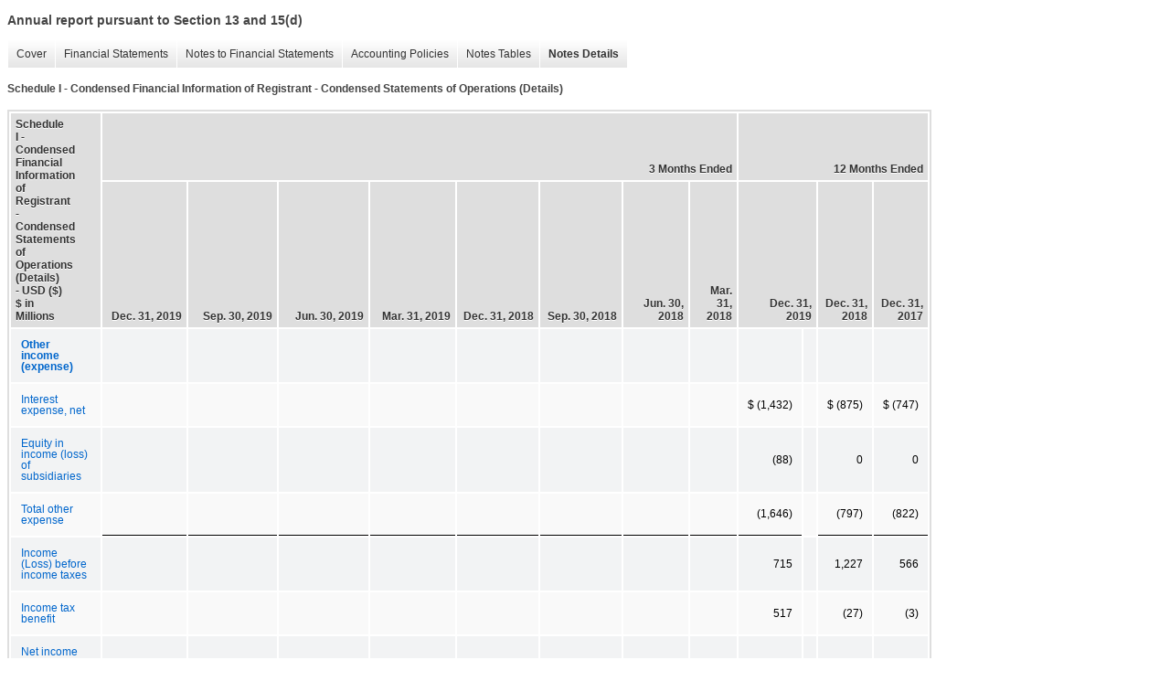

--- FILE ---
content_type: text/html;charset=UTF-8
request_url: https://lngir.cheniere.com/sec-filings/all-sec-filings/xbrl_doc_only/2613
body_size: 4869
content:
<!DOCTYPE html>
<html>
<head>
<title>Cheniere Energy, Inc. Annual report pursuant to Section 13 and 15(d)</title>
<link href="https://ir.stockpr.com/cheniereenergy/stylesheets/ir.stockpr.css" rel="stylesheet" type="text/css">
<link rel="stylesheet" type="text/css" href="https://ir.stockpr.com/stylesheets/xbrl.css">
<script nonce="09f6ea8ff764961885314df9c4ba3ab74eb5776ad400814e4b44934e64d9fe83" type="text/javascript" src="https://lngir.cheniere.com/_assets/_6e9412ec6159a79c50122aee54167bfb/cheniere/files/theme/js/_js/10-jquery.min.js"></script>
<script type="text/javascript" nonce="09f6ea8ff764961885314df9c4ba3ab74eb5776ad400814e4b44934e64d9fe83" src="https://lngir.cheniere.com/_assets/_6e9412ec6159a79c50122aee54167bfb/cheniere/files/theme/js/aside/ir/_js/all.js"></script>
</head>
<body>
<style>
body {
font-family: Arial, Helvetica, sans-serif;
font-size: 12px;
color: #454545;
}
</style>
<div class="xbrl-content">
    <h3>Annual report pursuant to Section 13 and 15(d)</h3>
    <div id="xbrl-menu-top">
        <div class="navigation">
            <ul class="xbrl-sf-menu">
                
                    <li>
                        <a class="menu-item " href="/sec-filings/all-sec-filings/xbrl_doc_only/2500">Cover</a>
                        <ul class="submenu">
                                                            <li><a href="/sec-filings/all-sec-filings/xbrl_doc_only/2500">Document and Entity Information</a></li>
                                                    </ul>
                    </li>
                                    <li>
                        <a class="menu-item " href="/sec-filings/all-sec-filings/xbrl_doc_only/2501">Financial Statements</a>
                        <ul class="submenu">
                                                            <li><a href="/sec-filings/all-sec-filings/xbrl_doc_only/2501">Consolidated Balance Sheets</a></li>
                                                            <li><a href="/sec-filings/all-sec-filings/xbrl_doc_only/2502">Consolidated Balance Sheets Parentheticals</a></li>
                                                            <li><a href="/sec-filings/all-sec-filings/xbrl_doc_only/2503">Consolidated Statements of Operations</a></li>
                                                            <li><a href="/sec-filings/all-sec-filings/xbrl_doc_only/2504">Consolidated Statements of Stockholders' Equity</a></li>
                                                            <li><a href="/sec-filings/all-sec-filings/xbrl_doc_only/2505">Consolidated Statements of Cash Flows</a></li>
                                                            <li><a href="/sec-filings/all-sec-filings/xbrl_doc_only/2506">Consolidated Statements of Cash Flows - Balances per Consolidated Balance Sheets</a></li>
                                                    </ul>
                    </li>
                                    <li>
                        <a class="menu-item " href="/sec-filings/all-sec-filings/xbrl_doc_only/2507">Notes to Financial Statements</a>
                        <ul class="submenu">
                                                            <li><a href="/sec-filings/all-sec-filings/xbrl_doc_only/2507">Organization and Nature of Operations</a></li>
                                                            <li><a href="/sec-filings/all-sec-filings/xbrl_doc_only/2508">Summary of Significant Accounting Policies</a></li>
                                                            <li><a href="/sec-filings/all-sec-filings/xbrl_doc_only/2509">Restricted Cash</a></li>
                                                            <li><a href="/sec-filings/all-sec-filings/xbrl_doc_only/2510">Accounts and Other Receivables</a></li>
                                                            <li><a href="/sec-filings/all-sec-filings/xbrl_doc_only/2511">Inventory</a></li>
                                                            <li><a href="/sec-filings/all-sec-filings/xbrl_doc_only/2512">Property, Plant and Equipment</a></li>
                                                            <li><a href="/sec-filings/all-sec-filings/xbrl_doc_only/2513">Derivative Instruments</a></li>
                                                            <li><a href="/sec-filings/all-sec-filings/xbrl_doc_only/2514">Other Non-Current Assets</a></li>
                                                            <li><a href="/sec-filings/all-sec-filings/xbrl_doc_only/2515">Non-Controlling Interest and Variable Interest Entity</a></li>
                                                            <li><a href="/sec-filings/all-sec-filings/xbrl_doc_only/2516">Accrued Liabilities</a></li>
                                                            <li><a href="/sec-filings/all-sec-filings/xbrl_doc_only/2517">Debt</a></li>
                                                            <li><a href="/sec-filings/all-sec-filings/xbrl_doc_only/2518">Leases</a></li>
                                                            <li><a href="/sec-filings/all-sec-filings/xbrl_doc_only/2519">Revenues from Contracts with Customers</a></li>
                                                            <li><a href="/sec-filings/all-sec-filings/xbrl_doc_only/2520">Income Taxes</a></li>
                                                            <li><a href="/sec-filings/all-sec-filings/xbrl_doc_only/2521">Share-Based Compensation</a></li>
                                                            <li><a href="/sec-filings/all-sec-filings/xbrl_doc_only/2522">Employee Benefit Plan</a></li>
                                                            <li><a href="/sec-filings/all-sec-filings/xbrl_doc_only/2523">Net Income (Loss) Per Share Attributable to Common Stockholders</a></li>
                                                            <li><a href="/sec-filings/all-sec-filings/xbrl_doc_only/2524">Share Repurchase Program</a></li>
                                                            <li><a href="/sec-filings/all-sec-filings/xbrl_doc_only/2525">Commitments and Contingencies</a></li>
                                                            <li><a href="/sec-filings/all-sec-filings/xbrl_doc_only/2526">Customer Concentration</a></li>
                                                            <li><a href="/sec-filings/all-sec-filings/xbrl_doc_only/2527">Supplemental Cash Flow Information</a></li>
                                                            <li><a href="/sec-filings/all-sec-filings/xbrl_doc_only/2528">Summarized Quarterly Financial Data (unaudited)</a></li>
                                                            <li><a href="/sec-filings/all-sec-filings/xbrl_doc_only/2529">Schedule I - Condensed Financial Information of Registrant</a></li>
                                                    </ul>
                    </li>
                                    <li>
                        <a class="menu-item " href="/sec-filings/all-sec-filings/xbrl_doc_only/2530">Accounting Policies</a>
                        <ul class="submenu">
                                                            <li><a href="/sec-filings/all-sec-filings/xbrl_doc_only/2530">Summary of Significant Accounting Policies (Policies)</a></li>
                                                    </ul>
                    </li>
                                    <li>
                        <a class="menu-item " href="/sec-filings/all-sec-filings/xbrl_doc_only/2531">Notes Tables</a>
                        <ul class="submenu">
                                                            <li><a href="/sec-filings/all-sec-filings/xbrl_doc_only/2531">Restricted Cash (Tables)</a></li>
                                                            <li><a href="/sec-filings/all-sec-filings/xbrl_doc_only/2532">Accounts and Other Receivables (Tables)</a></li>
                                                            <li><a href="/sec-filings/all-sec-filings/xbrl_doc_only/2533">Inventory (Tables)</a></li>
                                                            <li><a href="/sec-filings/all-sec-filings/xbrl_doc_only/2534">Property, Plant and Equipment (Tables)</a></li>
                                                            <li><a href="/sec-filings/all-sec-filings/xbrl_doc_only/2535">Derivative Instruments (Tables)</a></li>
                                                            <li><a href="/sec-filings/all-sec-filings/xbrl_doc_only/2536">Other Non-Current Assets (Tables)</a></li>
                                                            <li><a href="/sec-filings/all-sec-filings/xbrl_doc_only/2537">Non-Controlling Interest and Variable Interest Entity (Tables)</a></li>
                                                            <li><a href="/sec-filings/all-sec-filings/xbrl_doc_only/2538">Accrued Liabilities (Tables)</a></li>
                                                            <li><a href="/sec-filings/all-sec-filings/xbrl_doc_only/2539">Debt (Tables)</a></li>
                                                            <li><a href="/sec-filings/all-sec-filings/xbrl_doc_only/2540">Leases (Tables)</a></li>
                                                            <li><a href="/sec-filings/all-sec-filings/xbrl_doc_only/2541">Revenues from Contracts with Customers (Tables)</a></li>
                                                            <li><a href="/sec-filings/all-sec-filings/xbrl_doc_only/2542">Income Taxes (Tables)</a></li>
                                                            <li><a href="/sec-filings/all-sec-filings/xbrl_doc_only/2543">Share-Based Compensation (Tables)</a></li>
                                                            <li><a href="/sec-filings/all-sec-filings/xbrl_doc_only/2544">Net Income (Loss) Per Share Attributable to Common Stockholders (Tables)</a></li>
                                                            <li><a href="/sec-filings/all-sec-filings/xbrl_doc_only/2545">Commitments and Contingencies (Tables)</a></li>
                                                            <li><a href="/sec-filings/all-sec-filings/xbrl_doc_only/2546">Customer Concentration (Tables)</a></li>
                                                            <li><a href="/sec-filings/all-sec-filings/xbrl_doc_only/2547">Supplemental Cash Flow Information (Tables)</a></li>
                                                            <li><a href="/sec-filings/all-sec-filings/xbrl_doc_only/2548">Summarized Quarterly Financial Data (unaudited) (Tables)</a></li>
                                                            <li><a href="/sec-filings/all-sec-filings/xbrl_doc_only/2549">Schedule I - Condensed Financial Information of Registrant (Tables)</a></li>
                                                    </ul>
                    </li>
                                    <li>
                        <a class="menu-item current" href="/sec-filings/all-sec-filings/xbrl_doc_only/2550">Notes Details</a>
                        <ul class="submenu">
                                                            <li><a href="/sec-filings/all-sec-filings/xbrl_doc_only/2550">Organization and Nature of Operations (Details)</a></li>
                                                            <li><a href="/sec-filings/all-sec-filings/xbrl_doc_only/2551">Summary of Significant Accounting Policies (Details)</a></li>
                                                            <li><a href="/sec-filings/all-sec-filings/xbrl_doc_only/2552">Restricted Cash (Details)</a></li>
                                                            <li><a href="/sec-filings/all-sec-filings/xbrl_doc_only/2553">Accounts and Other Receivables (Details)</a></li>
                                                            <li><a href="/sec-filings/all-sec-filings/xbrl_doc_only/2554">Inventory (Details)</a></li>
                                                            <li><a href="/sec-filings/all-sec-filings/xbrl_doc_only/2555">Property, Plant and Equipment - Schedule of Property, Plant and Equipment (Details)</a></li>
                                                            <li><a href="/sec-filings/all-sec-filings/xbrl_doc_only/2556">Property, Plant and Equipment - Narrative (Details)</a></li>
                                                            <li><a href="/sec-filings/all-sec-filings/xbrl_doc_only/2557">Property, Plant and Equipment - Estimated Useful Lives (Details)</a></li>
                                                            <li><a href="/sec-filings/all-sec-filings/xbrl_doc_only/2558">Derivative Instruments - Narrative (Details)</a></li>
                                                            <li><a href="/sec-filings/all-sec-filings/xbrl_doc_only/2559">Derivative Instruments - Fair Value of Derivative Assets and Liabilities (Details)</a></li>
                                                            <li><a href="/sec-filings/all-sec-filings/xbrl_doc_only/2560">Derivative Instruments - Fair Value Inputs - Quantitative Information (Details)</a></li>
                                                            <li><a href="/sec-filings/all-sec-filings/xbrl_doc_only/2561">Derivative Instruments - Schedule of Level 3 Derivatives Activity (Details)</a></li>
                                                            <li><a href="/sec-filings/all-sec-filings/xbrl_doc_only/2562">Derivative Instruments - Schedule of Notional Amounts of Outstanding Derivative Positions (Details)</a></li>
                                                            <li><a href="/sec-filings/all-sec-filings/xbrl_doc_only/2563">Derivative Instruments - Fair Value of Derivative Instruments by Balance Sheet Location (Details)</a></li>
                                                            <li><a href="/sec-filings/all-sec-filings/xbrl_doc_only/2564">Derivative Instruments - Derivative Instruments, Gain (Loss) (Details)</a></li>
                                                            <li><a href="/sec-filings/all-sec-filings/xbrl_doc_only/2565">Derivative Instruments - Derivative Net Presentation on Consolidated Balance Sheets (Details)</a></li>
                                                            <li><a href="/sec-filings/all-sec-filings/xbrl_doc_only/2566">Other Non-Current Assets - Schedule of Non-Current Assets (Details)</a></li>
                                                            <li><a href="/sec-filings/all-sec-filings/xbrl_doc_only/2567">Other Non-Current Assets - Equity Method Investments (Details)</a></li>
                                                            <li><a href="/sec-filings/all-sec-filings/xbrl_doc_only/2568">Non-Controlling Interest and Variable Interest Entity (Details)</a></li>
                                                            <li><a href="/sec-filings/all-sec-filings/xbrl_doc_only/2569">Accrued Liabilities (Details)</a></li>
                                                            <li><a href="/sec-filings/all-sec-filings/xbrl_doc_only/2570">Debt - Schedule of Debt Instruments (Details)</a></li>
                                                            <li><a href="/sec-filings/all-sec-filings/xbrl_doc_only/2571">Debt - Schedule of Maturities (Details)</a></li>
                                                            <li><a href="/sec-filings/all-sec-filings/xbrl_doc_only/2572">Debt - Senior Notes (Details)</a></li>
                                                            <li><a href="/sec-filings/all-sec-filings/xbrl_doc_only/2573">Debt - Credit Facilities Table (Details)</a></li>
                                                            <li><a href="/sec-filings/all-sec-filings/xbrl_doc_only/2574">Debt - SPL Working Capital Facility (Details)</a></li>
                                                            <li><a href="/sec-filings/all-sec-filings/xbrl_doc_only/2575">Debt - CQP Credit Facilities (Details)</a></li>
                                                            <li><a href="/sec-filings/all-sec-filings/xbrl_doc_only/2576">Debt - CCH Credit Facility (Details)</a></li>
                                                            <li><a href="/sec-filings/all-sec-filings/xbrl_doc_only/2577">Debt - CCH Working Capital Facility (Details)</a></li>
                                                            <li><a href="/sec-filings/all-sec-filings/xbrl_doc_only/2578">Debt - Cheniere Revolving Credit Facility (Details)</a></li>
                                                            <li><a href="/sec-filings/all-sec-filings/xbrl_doc_only/2579">Debt - Convertible Notes Table (Details)</a></li>
                                                            <li><a href="/sec-filings/all-sec-filings/xbrl_doc_only/2580">Debt - Convertible Notes (Details)</a></li>
                                                            <li><a href="/sec-filings/all-sec-filings/xbrl_doc_only/2581">Debt - Interest Expense (Details)</a></li>
                                                            <li><a href="/sec-filings/all-sec-filings/xbrl_doc_only/2582">Debt - Schedule of Carrying Values and Estimated Fair Values of Debt Instruments (Details)</a></li>
                                                            <li><a href="/sec-filings/all-sec-filings/xbrl_doc_only/2583">Leases - Balance Sheet Location Table (Details)</a></li>
                                                            <li><a href="/sec-filings/all-sec-filings/xbrl_doc_only/2584">Leases - Income Statement Location Table (Details)</a></li>
                                                            <li><a href="/sec-filings/all-sec-filings/xbrl_doc_only/2585">Leases - Future Minimum Payments Table (Details)</a></li>
                                                            <li><a href="/sec-filings/all-sec-filings/xbrl_doc_only/2586">Leases - Other Quantitative Information (Details)</a></li>
                                                            <li><a href="/sec-filings/all-sec-filings/xbrl_doc_only/2587">Leases - Subleases (Details)</a></li>
                                                            <li><a href="/sec-filings/all-sec-filings/xbrl_doc_only/2588">Revenues from Contracts with Customers - Narrative (Details)</a></li>
                                                            <li><a href="/sec-filings/all-sec-filings/xbrl_doc_only/2589">Revenues from Contracts with Customers - Schedule of Disaggregation of Revenue (Details)</a></li>
                                                            <li><a href="/sec-filings/all-sec-filings/xbrl_doc_only/2590">Revenues from Contracts with Customers - Contract Assets and Liabilities (Details)</a></li>
                                                            <li><a href="/sec-filings/all-sec-filings/xbrl_doc_only/2591">Revenues from Contracts with Customers - Schedule of Transaction Price Allocated to Future Performance Obligations (Details)</a></li>
                                                            <li><a href="/sec-filings/all-sec-filings/xbrl_doc_only/2592">Income Taxes narrative (Details)</a></li>
                                                            <li><a href="/sec-filings/all-sec-filings/xbrl_doc_only/2593">Income Taxes - Components of Income (Details)</a></li>
                                                            <li><a href="/sec-filings/all-sec-filings/xbrl_doc_only/2594">Income Taxes - Provision for Income Taxes (Details)</a></li>
                                                            <li><a href="/sec-filings/all-sec-filings/xbrl_doc_only/2595">Income Taxes - Reconciliation of Effective Income Tax Rate (Details)</a></li>
                                                            <li><a href="/sec-filings/all-sec-filings/xbrl_doc_only/2596">Income Taxes - Components of Deferred Tax Assets and Liabilities (Details)</a></li>
                                                            <li><a href="/sec-filings/all-sec-filings/xbrl_doc_only/2597">Income Taxes - Changes in Gross Amounts of Unrecognized Tax Benefits (Details)</a></li>
                                                            <li><a href="/sec-filings/all-sec-filings/xbrl_doc_only/2598">Share-Based Compensation - Narrative (Details)</a></li>
                                                            <li><a href="/sec-filings/all-sec-filings/xbrl_doc_only/2599">Share-Based Compensation - Schedule of Share-Based Compensation (Details)</a></li>
                                                            <li><a href="/sec-filings/all-sec-filings/xbrl_doc_only/2600">Share-Based Compensation - Schedule of Unrecognized Compensation Cost (Details)</a></li>
                                                            <li><a href="/sec-filings/all-sec-filings/xbrl_doc_only/2601">Share-Based Compensation - Schedule of Non-vested Awards (Details)</a></li>
                                                            <li><a href="/sec-filings/all-sec-filings/xbrl_doc_only/2602">Share-Based Compensation - Schedule of Restricted Share Unit and Performance Stock Units Awards (Details)</a></li>
                                                            <li><a href="/sec-filings/all-sec-filings/xbrl_doc_only/2603">Employee Benefit Plan (Details)</a></li>
                                                            <li><a href="/sec-filings/all-sec-filings/xbrl_doc_only/2604">Net Income (Loss) Per Share Attributable to Common Stockholders (Details)</a></li>
                                                            <li><a href="/sec-filings/all-sec-filings/xbrl_doc_only/2605">Share Repurchase Program (Details)</a></li>
                                                            <li><a href="/sec-filings/all-sec-filings/xbrl_doc_only/2606">Commitments and Contingencies - Narrative (Details)</a></li>
                                                            <li><a href="/sec-filings/all-sec-filings/xbrl_doc_only/2607">Commitments and Contingencies - Purchase Obligations Table (Details)</a></li>
                                                            <li><a href="/sec-filings/all-sec-filings/xbrl_doc_only/2608">Customer Concentration (Details)</a></li>
                                                            <li><a href="/sec-filings/all-sec-filings/xbrl_doc_only/2609">Customer Concentration - Schedule of Revenue from External Customers by Country (Details)</a></li>
                                                            <li><a href="/sec-filings/all-sec-filings/xbrl_doc_only/2610">Supplemental Cash Flow Information (Details)</a></li>
                                                            <li><a href="/sec-filings/all-sec-filings/xbrl_doc_only/2611">Summarized Quarterly Financial Data (unaudited) (Details)</a></li>
                                                            <li><a href="/sec-filings/all-sec-filings/xbrl_doc_only/2612">Schedule I - Condensed Financial Information of Registrant - Condensed Balance Sheets (Details)</a></li>
                                                            <li><a href="/sec-filings/all-sec-filings/xbrl_doc_only/2613">Schedule I - Condensed Financial Information of Registrant - Condensed Statements of Operations (Details)</a></li>
                                                            <li><a href="/sec-filings/all-sec-filings/xbrl_doc_only/2614">Schedule I - Condensed Financial Information of Registrant - Condensed Statements of Stockholders' Deficit (Details)</a></li>
                                                            <li><a href="/sec-filings/all-sec-filings/xbrl_doc_only/2615">Schedule I - Condensed Financial Information of Registrant - Condensed Statements of Cash Flows (Details)</a></li>
                                                            <li><a href="/sec-filings/all-sec-filings/xbrl_doc_only/2616">Schedule I - Condensed Financial Information of Registrant - Footnotes (Details)</a></li>
                                                    </ul>
                    </li>
                            </ul>
        </div>
    </div>
    <div class="spr-xbrl-document">
        <h4>Schedule I - Condensed Financial Information of Registrant - Condensed Statements of Operations (Details)</h4>
        


<title></title>




<span style="display: none;">v3.19.3.a.u2</span><table class="report" border="0" cellspacing="2" id="idp6881995760">
<tr>
<th class="tl" colspan="1" rowspan="2"><div style="width: 200px;"><strong>Schedule I - Condensed Financial Information of Registrant - Condensed Statements of Operations (Details) - USD ($)<br> $ in Millions</strong></div></th>
<th class="th" colspan="8">3 Months Ended</th>
<th class="th" colspan="4">12 Months Ended</th>
</tr>
<tr>
<th class="th"><div>Dec. 31, 2019</div></th>
<th class="th"><div>Sep. 30, 2019</div></th>
<th class="th"><div>Jun. 30, 2019</div></th>
<th class="th"><div>Mar. 31, 2019</div></th>
<th class="th"><div>Dec. 31, 2018</div></th>
<th class="th"><div>Sep. 30, 2018</div></th>
<th class="th"><div>Jun. 30, 2018</div></th>
<th class="th"><div>Mar. 31, 2018</div></th>
<th class="th" colspan="2"><div>Dec. 31, 2019</div></th>
<th class="th"><div>Dec. 31, 2018</div></th>
<th class="th"><div>Dec. 31, 2017</div></th>
</tr>
<tr class="re">
<td class="pl " style="border-bottom: 0px;" valign="top"><a class="a" href="javascript:void(0);" onclick="top.Show.showAR( this, 'defref_us-gaap_NonoperatingIncomeExpenseAbstract', window );"><strong>Other income (expense)</strong></a></td>
<td class="text"> <span></span>
</td>
<td class="text"> <span></span>
</td>
<td class="text"> <span></span>
</td>
<td class="text"> <span></span>
</td>
<td class="text"> <span></span>
</td>
<td class="text"> <span></span>
</td>
<td class="text"> <span></span>
</td>
<td class="text"> <span></span>
</td>
<td class="text"> <span></span>
</td>
<td class="fn" style="border-bottom: 0px;"></td>
<td class="text"> <span></span>
</td>
<td class="text"> <span></span>
</td>
</tr>
<tr class="ro">
<td class="pl " style="border-bottom: 0px;" valign="top"><a class="a" href="javascript:void(0);" onclick="top.Show.showAR( this, 'defref_us-gaap_InterestExpense', window );">Interest expense, net</a></td>
<td class="text"> <span></span>
</td>
<td class="text"> <span></span>
</td>
<td class="text"> <span></span>
</td>
<td class="text"> <span></span>
</td>
<td class="text"> <span></span>
</td>
<td class="text"> <span></span>
</td>
<td class="text"> <span></span>
</td>
<td class="text"> <span></span>
</td>
<td class="num">$ (1,432)<span></span>
</td>
<td class="fn" style="border-bottom: 0px;"></td>
<td class="num">$ (875)<span></span>
</td>
<td class="num">$ (747)<span></span>
</td>
</tr>
<tr class="re">
<td class="pl " style="border-bottom: 0px;" valign="top"><a class="a" href="javascript:void(0);" onclick="top.Show.showAR( this, 'defref_us-gaap_IncomeLossFromEquityMethodInvestments', window );">Equity in income (loss) of subsidiaries</a></td>
<td class="text"> <span></span>
</td>
<td class="text"> <span></span>
</td>
<td class="text"> <span></span>
</td>
<td class="text"> <span></span>
</td>
<td class="text"> <span></span>
</td>
<td class="text"> <span></span>
</td>
<td class="text"> <span></span>
</td>
<td class="text"> <span></span>
</td>
<td class="num">(88)<span></span>
</td>
<td class="fn" style="border-bottom: 0px;"></td>
<td class="nump">0<span></span>
</td>
<td class="nump">0<span></span>
</td>
</tr>
<tr class="rou">
<td class="pl " style="border-bottom: 0px;" valign="top"><a class="a" href="javascript:void(0);" onclick="top.Show.showAR( this, 'defref_us-gaap_NonoperatingIncomeExpense', window );">Total other expense</a></td>
<td class="text"> <span></span>
</td>
<td class="text"> <span></span>
</td>
<td class="text"> <span></span>
</td>
<td class="text"> <span></span>
</td>
<td class="text"> <span></span>
</td>
<td class="text"> <span></span>
</td>
<td class="text"> <span></span>
</td>
<td class="text"> <span></span>
</td>
<td class="num">(1,646)<span></span>
</td>
<td class="fn" style="border-bottom: 0px;"></td>
<td class="num">(797)<span></span>
</td>
<td class="num">(822)<span></span>
</td>
</tr>
<tr class="re">
<td class="pl " style="border-bottom: 0px;" valign="top"><a class="a" href="javascript:void(0);" onclick="top.Show.showAR( this, 'defref_us-gaap_IncomeLossFromContinuingOperationsBeforeIncomeTaxesExtraordinaryItemsNoncontrollingInterest', window );">Income (Loss) before income taxes</a></td>
<td class="text"> <span></span>
</td>
<td class="text"> <span></span>
</td>
<td class="text"> <span></span>
</td>
<td class="text"> <span></span>
</td>
<td class="text"> <span></span>
</td>
<td class="text"> <span></span>
</td>
<td class="text"> <span></span>
</td>
<td class="text"> <span></span>
</td>
<td class="nump">715<span></span>
</td>
<td class="fn" style="border-bottom: 0px;"></td>
<td class="nump">1,227<span></span>
</td>
<td class="nump">566<span></span>
</td>
</tr>
<tr class="ro">
<td class="pl " style="border-bottom: 0px;" valign="top"><a class="a" href="javascript:void(0);" onclick="top.Show.showAR( this, 'defref_us-gaap_IncomeTaxExpenseBenefit', window );">Income tax benefit</a></td>
<td class="text"> <span></span>
</td>
<td class="text"> <span></span>
</td>
<td class="text"> <span></span>
</td>
<td class="text"> <span></span>
</td>
<td class="text"> <span></span>
</td>
<td class="text"> <span></span>
</td>
<td class="text"> <span></span>
</td>
<td class="text"> <span></span>
</td>
<td class="nump">517<span></span>
</td>
<td class="fn" style="border-bottom: 0px;"></td>
<td class="num">(27)<span></span>
</td>
<td class="num">(3)<span></span>
</td>
</tr>
<tr class="reu">
<td class="pl " style="border-bottom: 0px;" valign="top"><a class="a" href="javascript:void(0);" onclick="top.Show.showAR( this, 'defref_us-gaap_NetIncomeLoss', window );">Net income (loss) attributable to common stockholders</a></td>
<td class="nump">$ 939<span></span>
</td>
<td class="num">$ (318)<span></span>
</td>
<td class="num">$ (114)<span></span>
</td>
<td class="nump">$ 141<span></span>
</td>
<td class="nump">$ 67<span></span>
</td>
<td class="nump">$ 65<span></span>
</td>
<td class="num">$ (18)<span></span>
</td>
<td class="nump">$ 357<span></span>
</td>
<td class="nump">648<span></span>
</td>
<td class="fn" style="border-bottom: 0px;"></td>
<td class="nump">471<span></span>
</td>
<td class="num">(393)<span></span>
</td>
</tr>
<tr class="rh">
<td class="pl " style="border-bottom: 0px;" valign="top"><a class="a" href="javascript:void(0);" onclick="top.Show.showAR( this, 'defref_srt_ConsolidatedEntitiesAxis=srt_ParentCompanyMember', window );">Parent Company [Member]</a></td>
<td class="text"> <span></span>
</td>
<td class="text"> <span></span>
</td>
<td class="text"> <span></span>
</td>
<td class="text"> <span></span>
</td>
<td class="text"> <span></span>
</td>
<td class="text"> <span></span>
</td>
<td class="text"> <span></span>
</td>
<td class="text"> <span></span>
</td>
<td class="text"> <span></span>
</td>
<td class="fn" style="border-bottom: 0px;"></td>
<td class="text"> <span></span>
</td>
<td class="text"> <span></span>
</td>
</tr>
<tr class="re">
<td class="pl " style="border-bottom: 0px;" valign="top"><a class="a" href="javascript:void(0);" onclick="top.Show.showAR( this, 'defref_srt_CondensedIncomeStatementsCaptionsLineItems', window );"><strong>Condensed Income Statements, Captions [Line Items]</strong></a></td>
<td class="text"> <span></span>
</td>
<td class="text"> <span></span>
</td>
<td class="text"> <span></span>
</td>
<td class="text"> <span></span>
</td>
<td class="text"> <span></span>
</td>
<td class="text"> <span></span>
</td>
<td class="text"> <span></span>
</td>
<td class="text"> <span></span>
</td>
<td class="text"> <span></span>
</td>
<td class="fn" style="border-bottom: 0px;"></td>
<td class="text"> <span></span>
</td>
<td class="text"> <span></span>
</td>
</tr>
<tr class="ro">
<td class="pl " style="border-bottom: 0px;" valign="top"><a class="a" href="javascript:void(0);" onclick="top.Show.showAR( this, 'defref_us-gaap_GeneralAndAdministrativeExpense', window );">General and administrative expense</a></td>
<td class="text"> <span></span>
</td>
<td class="text"> <span></span>
</td>
<td class="text"> <span></span>
</td>
<td class="text"> <span></span>
</td>
<td class="text"> <span></span>
</td>
<td class="text"> <span></span>
</td>
<td class="text"> <span></span>
</td>
<td class="text"> <span></span>
</td>
<td class="nump">17<span></span>
</td>
<td class="fn" style="border-bottom: 0px;"></td>
<td class="nump">8<span></span>
</td>
<td class="nump">7<span></span>
</td>
</tr>
<tr class="re">
<td class="pl " style="border-bottom: 0px;" valign="top"><a class="a" href="javascript:void(0);" onclick="top.Show.showAR( this, 'defref_us-gaap_NonoperatingIncomeExpenseAbstract', window );"><strong>Other income (expense)</strong></a></td>
<td class="text"> <span></span>
</td>
<td class="text"> <span></span>
</td>
<td class="text"> <span></span>
</td>
<td class="text"> <span></span>
</td>
<td class="text"> <span></span>
</td>
<td class="text"> <span></span>
</td>
<td class="text"> <span></span>
</td>
<td class="text"> <span></span>
</td>
<td class="text"> <span></span>
</td>
<td class="fn" style="border-bottom: 0px;"></td>
<td class="text"> <span></span>
</td>
<td class="text"> <span></span>
</td>
</tr>
<tr class="ro">
<td class="pl " style="border-bottom: 0px;" valign="top"><a class="a" href="javascript:void(0);" onclick="top.Show.showAR( this, 'defref_us-gaap_InterestExpense', window );">Interest expense, net</a></td>
<td class="text"> <span></span>
</td>
<td class="text"> <span></span>
</td>
<td class="text"> <span></span>
</td>
<td class="text"> <span></span>
</td>
<td class="text"> <span></span>
</td>
<td class="text"> <span></span>
</td>
<td class="text"> <span></span>
</td>
<td class="text"> <span></span>
</td>
<td class="num">(141)<span></span>
</td>
<td class="fn" style="border-bottom: 0px;"></td>
<td class="num">(128)<span></span>
</td>
<td class="num">(118)<span></span>
</td>
</tr>
<tr class="re">
<td class="pl " style="border-bottom: 0px;" valign="top"><a class="a" href="javascript:void(0);" onclick="top.Show.showAR( this, 'defref_us-gaap_InterestIncomeOther', window );">Interest income</a></td>
<td class="text"> <span></span>
</td>
<td class="text"> <span></span>
</td>
<td class="text"> <span></span>
</td>
<td class="text"> <span></span>
</td>
<td class="text"> <span></span>
</td>
<td class="text"> <span></span>
</td>
<td class="text"> <span></span>
</td>
<td class="text"> <span></span>
</td>
<td class="nump">1<span></span>
</td>
<td class="fn" style="border-bottom: 0px;"></td>
<td class="nump">0<span></span>
</td>
<td class="nump">0<span></span>
</td>
</tr>
<tr class="ro">
<td class="pl " style="border-bottom: 0px;" valign="top"><a class="a" href="javascript:void(0);" onclick="top.Show.showAR( this, 'defref_us-gaap_IncomeLossFromEquityMethodInvestments', window );">Equity in income (loss) of subsidiaries</a></td>
<td class="text"> <span></span>
</td>
<td class="text"> <span></span>
</td>
<td class="text"> <span></span>
</td>
<td class="text"> <span></span>
</td>
<td class="text"> <span></span>
</td>
<td class="text"> <span></span>
</td>
<td class="text"> <span></span>
</td>
<td class="text"> <span></span>
</td>
<td class="nump">490<span></span>
</td>
<td class="fn" style="border-bottom: 0px;"><sup>[1]</sup></td>
<td class="nump">607<span></span>
</td>
<td class="num">(268)<span></span>
</td>
</tr>
<tr class="reu">
<td class="pl " style="border-bottom: 0px;" valign="top"><a class="a" href="javascript:void(0);" onclick="top.Show.showAR( this, 'defref_us-gaap_NonoperatingIncomeExpense', window );">Total other expense</a></td>
<td class="text"> <span></span>
</td>
<td class="text"> <span></span>
</td>
<td class="text"> <span></span>
</td>
<td class="text"> <span></span>
</td>
<td class="text"> <span></span>
</td>
<td class="text"> <span></span>
</td>
<td class="text"> <span></span>
</td>
<td class="text"> <span></span>
</td>
<td class="nump">350<span></span>
</td>
<td class="fn" style="border-bottom: 0px;"></td>
<td class="nump">479<span></span>
</td>
<td class="num">(386)<span></span>
</td>
</tr>
<tr class="ro">
<td class="pl " style="border-bottom: 0px;" valign="top"><a class="a" href="javascript:void(0);" onclick="top.Show.showAR( this, 'defref_us-gaap_IncomeLossFromContinuingOperationsBeforeIncomeTaxesExtraordinaryItemsNoncontrollingInterest', window );">Income (Loss) before income taxes</a></td>
<td class="text"> <span></span>
</td>
<td class="text"> <span></span>
</td>
<td class="text"> <span></span>
</td>
<td class="text"> <span></span>
</td>
<td class="text"> <span></span>
</td>
<td class="text"> <span></span>
</td>
<td class="text"> <span></span>
</td>
<td class="text"> <span></span>
</td>
<td class="nump">333<span></span>
</td>
<td class="fn" style="border-bottom: 0px;"></td>
<td class="nump">471<span></span>
</td>
<td class="num">(393)<span></span>
</td>
</tr>
<tr class="re">
<td class="pl " style="border-bottom: 0px;" valign="top"><a class="a" href="javascript:void(0);" onclick="top.Show.showAR( this, 'defref_us-gaap_IncomeTaxExpenseBenefit', window );">Income tax benefit</a></td>
<td class="text"> <span></span>
</td>
<td class="text"> <span></span>
</td>
<td class="text"> <span></span>
</td>
<td class="text"> <span></span>
</td>
<td class="text"> <span></span>
</td>
<td class="text"> <span></span>
</td>
<td class="text"> <span></span>
</td>
<td class="text"> <span></span>
</td>
<td class="nump">315<span></span>
</td>
<td class="fn" style="border-bottom: 0px;"></td>
<td class="nump">0<span></span>
</td>
<td class="nump">0<span></span>
</td>
</tr>
<tr class="rou">
<td class="pl " style="border-bottom: 0px;" valign="top"><a class="a" href="javascript:void(0);" onclick="top.Show.showAR( this, 'defref_us-gaap_NetIncomeLoss', window );">Net income (loss) attributable to common stockholders</a></td>
<td class="text"> <span></span>
</td>
<td class="text"> <span></span>
</td>
<td class="text"> <span></span>
</td>
<td class="text"> <span></span>
</td>
<td class="text"> <span></span>
</td>
<td class="text"> <span></span>
</td>
<td class="text"> <span></span>
</td>
<td class="text"> <span></span>
</td>
<td class="nump">$ 648<span></span>
</td>
<td class="fn" style="border-bottom: 0px;"></td>
<td class="nump">$ 471<span></span>
</td>
<td class="num">$ (393)<span></span>
</td>
</tr>
<tr><td colspan="13"></td></tr>
<tr><td colspan="13"><table class="outerFootnotes" width="100%"><tr class="outerFootnote">
<td style="vertical-align: top; width: 12pt;" valign="top">[1]</td>
<td style="vertical-align: top;" valign="top">
<div style="line-height:120%;font-size:10pt;padding-left:0px;"><span style="font-family:inherit;font-size:10pt;">(1)</span></div>
<div style="line-height:120%;text-align:justify;font-size:10pt;"><span style="font-family:inherit;font-size:10pt;">Amounts represent equity income (losses) of affiliates.</span></div>
</td>
</tr></table></td></tr>
</table>
<div style="display: none;">
<table border="0" cellpadding="0" cellspacing="0" class="authRefData" style="display: none;" id="defref_srt_CondensedIncomeStatementsCaptionsLineItems">
<tr><td class="hide"><a style="color: white;" href="javascript:void(0);" onclick="top.Show.hideAR();">X</a></td></tr>
<tr><td><div class="body" style="padding: 2px;">
<a href="javascript:void(0);" onclick="top.Show.toggleNext( this );">- Definition</a><div><p>Line items represent financial concepts included in a table. These concepts are used to disclose reportable information associated with domain members defined in one or many axes to the table.</p></div>
<a href="javascript:void(0);" onclick="top.Show.toggleNext( this );">+ References</a><div style="display: none;"><p>No definition available.</p></div>
<a href="javascript:void(0);" onclick="top.Show.toggleNext( this );">+ Details</a><div style="display: none;"><table border="0" cellpadding="0" cellspacing="0">
<tr>
<td><strong> Name:</strong></td>
<td style="white-space:nowrap;">srt_CondensedIncomeStatementsCaptionsLineItems</td>
</tr>
<tr>
<td style="padding-right: 4px;white-space:nowrap;"><strong> Namespace Prefix:</strong></td>
<td>srt_</td>
</tr>
<tr>
<td><strong> Data Type:</strong></td>
<td>xbrli:stringItemType</td>
</tr>
<tr>
<td><strong> Balance Type:</strong></td>
<td>na</td>
</tr>
<tr>
<td><strong> Period Type:</strong></td>
<td>duration</td>
</tr>
</table></div>
</div></td></tr>
</table>
<table border="0" cellpadding="0" cellspacing="0" class="authRefData" style="display: none;" id="defref_us-gaap_GeneralAndAdministrativeExpense">
<tr><td class="hide"><a style="color: white;" href="javascript:void(0);" onclick="top.Show.hideAR();">X</a></td></tr>
<tr><td><div class="body" style="padding: 2px;">
<a href="javascript:void(0);" onclick="top.Show.toggleNext( this );">- Definition</a><div><p>The aggregate total of expenses of managing and administering the affairs of an entity, including affiliates of the reporting entity, which are not directly or indirectly associated with the manufacture, sale or creation of a product or product line.</p></div>
<a href="javascript:void(0);" onclick="top.Show.toggleNext( this );">+ References</a><div style="display: none;"><p>Reference 1: http://fasb.org/us-gaap/role/ref/legacyRef<br> -Publisher FASB<br> -Name Accounting Standards Codification<br> -Topic 220<br> -SubTopic 10<br> -Section S99<br> -Paragraph 2<br> -Subparagraph (SX 210.5-03.4)<br> -URI http://asc.fasb.org/extlink&amp;oid=116634182&amp;loc=SL114868664-224227<br></p></div>
<a href="javascript:void(0);" onclick="top.Show.toggleNext( this );">+ Details</a><div style="display: none;"><table border="0" cellpadding="0" cellspacing="0">
<tr>
<td><strong> Name:</strong></td>
<td style="white-space:nowrap;">us-gaap_GeneralAndAdministrativeExpense</td>
</tr>
<tr>
<td style="padding-right: 4px;white-space:nowrap;"><strong> Namespace Prefix:</strong></td>
<td>us-gaap_</td>
</tr>
<tr>
<td><strong> Data Type:</strong></td>
<td>xbrli:monetaryItemType</td>
</tr>
<tr>
<td><strong> Balance Type:</strong></td>
<td>debit</td>
</tr>
<tr>
<td><strong> Period Type:</strong></td>
<td>duration</td>
</tr>
</table></div>
</div></td></tr>
</table>
<table border="0" cellpadding="0" cellspacing="0" class="authRefData" style="display: none;" id="defref_us-gaap_IncomeLossFromContinuingOperationsBeforeIncomeTaxesExtraordinaryItemsNoncontrollingInterest">
<tr><td class="hide"><a style="color: white;" href="javascript:void(0);" onclick="top.Show.hideAR();">X</a></td></tr>
<tr><td><div class="body" style="padding: 2px;">
<a href="javascript:void(0);" onclick="top.Show.toggleNext( this );">- Definition</a><div><p>Amount of income (loss) from continuing operations, including income (loss) from equity method investments, before deduction of income tax expense (benefit), and income (loss) attributable to noncontrolling interest.</p></div>
<a href="javascript:void(0);" onclick="top.Show.toggleNext( this );">+ References</a><div style="display: none;"><p>Reference 1: http://fasb.org/us-gaap/role/ref/legacyRef<br> -Publisher FASB<br> -Name Accounting Standards Codification<br> -Topic 940<br> -SubTopic 20<br> -Section 25<br> -Paragraph 1<br> -URI http://asc.fasb.org/extlink&amp;oid=68072869&amp;loc=d3e41242-110953<br><br>Reference 2: http://fasb.org/us-gaap/role/ref/legacyRef<br> -Publisher FASB<br> -Name Accounting Standards Codification<br> -Topic 220<br> -SubTopic 10<br> -Section S99<br> -Paragraph 2<br> -Subparagraph (SX 210.5-03(10))<br> -URI http://asc.fasb.org/extlink&amp;oid=116634182&amp;loc=SL114868664-224227<br><br>Reference 3: http://fasb.org/us-gaap/role/ref/legacyRef<br> -Publisher FASB<br> -Name Accounting Standards Codification<br> -Topic 944<br> -SubTopic 220<br> -Section S99<br> -Paragraph 1<br> -Subparagraph (SX 210.7-04(8))<br> -URI http://asc.fasb.org/extlink&amp;oid=116637232&amp;loc=SL114874131-224263<br><br>Reference 4: http://www.xbrl.org/2003/role/disclosureRef<br> -Publisher FASB<br> -Name Accounting Standards Codification<br> -Topic 250<br> -SubTopic 10<br> -Section 50<br> -Paragraph 11<br> -URI http://asc.fasb.org/extlink&amp;oid=109234566&amp;loc=d3e22694-107794<br><br>Reference 5: http://fasb.org/us-gaap/role/ref/legacyRef<br> -Publisher FASB<br> -Name Accounting Standards Codification<br> -Topic 942<br> -SubTopic 220<br> -Section S99<br> -Paragraph 1<br> -Subparagraph (SX 210.9-04(15))<br> -URI http://asc.fasb.org/extlink&amp;oid=116637391&amp;loc=SL114874048-224260<br></p></div>
<a href="javascript:void(0);" onclick="top.Show.toggleNext( this );">+ Details</a><div style="display: none;"><table border="0" cellpadding="0" cellspacing="0">
<tr>
<td><strong> Name:</strong></td>
<td style="white-space:nowrap;">us-gaap_IncomeLossFromContinuingOperationsBeforeIncomeTaxesExtraordinaryItemsNoncontrollingInterest</td>
</tr>
<tr>
<td style="padding-right: 4px;white-space:nowrap;"><strong> Namespace Prefix:</strong></td>
<td>us-gaap_</td>
</tr>
<tr>
<td><strong> Data Type:</strong></td>
<td>xbrli:monetaryItemType</td>
</tr>
<tr>
<td><strong> Balance Type:</strong></td>
<td>credit</td>
</tr>
<tr>
<td><strong> Period Type:</strong></td>
<td>duration</td>
</tr>
</table></div>
</div></td></tr>
</table>
<table border="0" cellpadding="0" cellspacing="0" class="authRefData" style="display: none;" id="defref_us-gaap_IncomeLossFromEquityMethodInvestments">
<tr><td class="hide"><a style="color: white;" href="javascript:void(0);" onclick="top.Show.hideAR();">X</a></td></tr>
<tr><td><div class="body" style="padding: 2px;">
<a href="javascript:void(0);" onclick="top.Show.toggleNext( this );">- Definition</a><div><p>Amount of income (loss) for proportionate share of equity method investee's income (loss).</p></div>
<a href="javascript:void(0);" onclick="top.Show.toggleNext( this );">+ References</a><div style="display: none;"><p>Reference 1: http://fasb.org/us-gaap/role/ref/legacyRef<br> -Publisher FASB<br> -Name Accounting Standards Codification<br> -Topic 220<br> -SubTopic 10<br> -Section S99<br> -Paragraph 2<br> -Subparagraph (SX 210.5-03(12))<br> -URI http://asc.fasb.org/extlink&amp;oid=116634182&amp;loc=SL114868664-224227<br><br>Reference 2: http://fasb.org/us-gaap/role/ref/legacyRef<br> -Publisher FASB<br> -Name Accounting Standards Codification<br> -Topic 944<br> -SubTopic 220<br> -Section S99<br> -Paragraph 1<br> -Subparagraph (SX 210.7-04(10))<br> -URI http://asc.fasb.org/extlink&amp;oid=116637232&amp;loc=SL114874131-224263<br><br>Reference 3: http://fasb.org/us-gaap/role/ref/legacyRef<br> -Publisher FASB<br> -Name Accounting Standards Codification<br> -Topic 230<br> -SubTopic 10<br> -Section 45<br> -Paragraph 28<br> -Subparagraph (b)<br> -URI http://asc.fasb.org/extlink&amp;oid=118932676&amp;loc=d3e3602-108585<br><br>Reference 4: http://fasb.org/us-gaap/role/ref/legacyRef<br> -Publisher FASB<br> -Name Accounting Standards Codification<br> -Topic 942<br> -SubTopic 220<br> -Section S99<br> -Paragraph 1<br> -Subparagraph (SX 210.9-04(13)(f))<br> -URI http://asc.fasb.org/extlink&amp;oid=116637391&amp;loc=SL114874048-224260<br><br>Reference 5: http://www.xbrl.org/2003/role/disclosureRef<br> -Publisher FASB<br> -Name Accounting Standards Codification<br> -Topic 280<br> -SubTopic 10<br> -Section 50<br> -Paragraph 22<br> -Subparagraph (g)<br> -URI http://asc.fasb.org/extlink&amp;oid=115929826&amp;loc=d3e8736-108599<br><br>Reference 6: http://fasb.org/us-gaap/role/ref/legacyRef<br> -Publisher FASB<br> -Name Accounting Standards Codification<br> -Topic 323<br> -SubTopic 10<br> -Section 45<br> -Paragraph 1<br> -URI http://asc.fasb.org/extlink&amp;oid=109237563&amp;loc=d3e33749-111570<br></p></div>
<a href="javascript:void(0);" onclick="top.Show.toggleNext( this );">+ Details</a><div style="display: none;"><table border="0" cellpadding="0" cellspacing="0">
<tr>
<td><strong> Name:</strong></td>
<td style="white-space:nowrap;">us-gaap_IncomeLossFromEquityMethodInvestments</td>
</tr>
<tr>
<td style="padding-right: 4px;white-space:nowrap;"><strong> Namespace Prefix:</strong></td>
<td>us-gaap_</td>
</tr>
<tr>
<td><strong> Data Type:</strong></td>
<td>xbrli:monetaryItemType</td>
</tr>
<tr>
<td><strong> Balance Type:</strong></td>
<td>credit</td>
</tr>
<tr>
<td><strong> Period Type:</strong></td>
<td>duration</td>
</tr>
</table></div>
</div></td></tr>
</table>
<table border="0" cellpadding="0" cellspacing="0" class="authRefData" style="display: none;" id="defref_us-gaap_IncomeTaxExpenseBenefit">
<tr><td class="hide"><a style="color: white;" href="javascript:void(0);" onclick="top.Show.hideAR();">X</a></td></tr>
<tr><td><div class="body" style="padding: 2px;">
<a href="javascript:void(0);" onclick="top.Show.toggleNext( this );">- Definition</a><div><p>Amount of current income tax expense (benefit) and deferred income tax expense (benefit) pertaining to continuing operations.</p></div>
<a href="javascript:void(0);" onclick="top.Show.toggleNext( this );">+ References</a><div style="display: none;"><p>Reference 1: http://www.xbrl.org/2003/role/disclosureRef<br> -Publisher FASB<br> -Name Accounting Standards Codification<br> -Topic 280<br> -SubTopic 10<br> -Section 50<br> -Paragraph 22<br> -Subparagraph (h)<br> -URI http://asc.fasb.org/extlink&amp;oid=115929826&amp;loc=d3e8736-108599<br><br>Reference 2: http://www.xbrl.org/2003/role/disclosureRef<br> -Publisher FASB<br> -Name Accounting Standards Codification<br> -Topic 235<br> -SubTopic 10<br> -Section S99<br> -Paragraph 1<br> -Subparagraph (SX 210.4-08(h))<br> -URI http://asc.fasb.org/extlink&amp;oid=26873400&amp;loc=d3e23780-122690<br><br>Reference 3: http://www.xbrl.org/2003/role/disclosureRef<br> -Publisher FASB<br> -Name Accounting Standards Codification<br> -Topic 740<br> -SubTopic 20<br> -Section 45<br> -Paragraph 2<br> -Subparagraph (a)<br> -URI http://asc.fasb.org/extlink&amp;oid=109238882&amp;loc=d3e38679-109324<br></p></div>
<a href="javascript:void(0);" onclick="top.Show.toggleNext( this );">+ Details</a><div style="display: none;"><table border="0" cellpadding="0" cellspacing="0">
<tr>
<td><strong> Name:</strong></td>
<td style="white-space:nowrap;">us-gaap_IncomeTaxExpenseBenefit</td>
</tr>
<tr>
<td style="padding-right: 4px;white-space:nowrap;"><strong> Namespace Prefix:</strong></td>
<td>us-gaap_</td>
</tr>
<tr>
<td><strong> Data Type:</strong></td>
<td>xbrli:monetaryItemType</td>
</tr>
<tr>
<td><strong> Balance Type:</strong></td>
<td>debit</td>
</tr>
<tr>
<td><strong> Period Type:</strong></td>
<td>duration</td>
</tr>
</table></div>
</div></td></tr>
</table>
<table border="0" cellpadding="0" cellspacing="0" class="authRefData" style="display: none;" id="defref_us-gaap_InterestExpense">
<tr><td class="hide"><a style="color: white;" href="javascript:void(0);" onclick="top.Show.hideAR();">X</a></td></tr>
<tr><td><div class="body" style="padding: 2px;">
<a href="javascript:void(0);" onclick="top.Show.toggleNext( this );">- Definition</a><div><p>Amount of the cost of borrowed funds accounted for as interest expense.</p></div>
<a href="javascript:void(0);" onclick="top.Show.toggleNext( this );">+ References</a><div style="display: none;"><p>Reference 1: http://www.xbrl.org/2003/role/disclosureRef<br> -Publisher FASB<br> -Name Accounting Standards Codification<br> -Topic 835<br> -SubTopic 20<br> -Section 50<br> -Paragraph 1<br> -Subparagraph (a)<br> -URI http://asc.fasb.org/extlink&amp;oid=6450988&amp;loc=d3e26243-108391<br><br>Reference 2: http://fasb.org/us-gaap/role/ref/legacyRef<br> -Publisher FASB<br> -Name Accounting Standards Codification<br> -Topic 835<br> -SubTopic 30<br> -Section 45<br> -Paragraph 3<br> -URI http://asc.fasb.org/extlink&amp;oid=114775744&amp;loc=d3e28555-108399<br><br>Reference 3: http://www.xbrl.org/2003/role/disclosureRef<br> -Publisher FASB<br> -Name Accounting Standards Codification<br> -Topic 280<br> -SubTopic 10<br> -Section 50<br> -Paragraph 22<br> -Subparagraph (d)<br> -URI http://asc.fasb.org/extlink&amp;oid=115929826&amp;loc=d3e8736-108599<br><br>Reference 4: http://www.xbrl.org/2003/role/disclosureRef<br> -Publisher FASB<br> -Name Accounting Standards Codification<br> -Topic 220<br> -SubTopic 10<br> -Section S99<br> -Paragraph 2<br> -Subparagraph (210.5-03(11))<br> -URI http://asc.fasb.org/extlink&amp;oid=116634182&amp;loc=SL114868664-224227<br><br>Reference 5: http://fasb.org/us-gaap/role/ref/legacyRef<br> -Publisher FASB<br> -Name Accounting Standards Codification<br> -Topic 942<br> -SubTopic 220<br> -Section S99<br> -Paragraph 1<br> -Subparagraph (SX 210.9-04.9)<br> -URI http://asc.fasb.org/extlink&amp;oid=116637391&amp;loc=SL114874048-224260<br></p></div>
<a href="javascript:void(0);" onclick="top.Show.toggleNext( this );">+ Details</a><div style="display: none;"><table border="0" cellpadding="0" cellspacing="0">
<tr>
<td><strong> Name:</strong></td>
<td style="white-space:nowrap;">us-gaap_InterestExpense</td>
</tr>
<tr>
<td style="padding-right: 4px;white-space:nowrap;"><strong> Namespace Prefix:</strong></td>
<td>us-gaap_</td>
</tr>
<tr>
<td><strong> Data Type:</strong></td>
<td>xbrli:monetaryItemType</td>
</tr>
<tr>
<td><strong> Balance Type:</strong></td>
<td>debit</td>
</tr>
<tr>
<td><strong> Period Type:</strong></td>
<td>duration</td>
</tr>
</table></div>
</div></td></tr>
</table>
<table border="0" cellpadding="0" cellspacing="0" class="authRefData" style="display: none;" id="defref_us-gaap_InterestIncomeOther">
<tr><td class="hide"><a style="color: white;" href="javascript:void(0);" onclick="top.Show.hideAR();">X</a></td></tr>
<tr><td><div class="body" style="padding: 2px;">
<a href="javascript:void(0);" onclick="top.Show.toggleNext( this );">- Definition</a><div><p>Amount of interest income earned from interest bearing assets classified as other.</p></div>
<a href="javascript:void(0);" onclick="top.Show.toggleNext( this );">+ References</a><div style="display: none;"><p>No definition available.</p></div>
<a href="javascript:void(0);" onclick="top.Show.toggleNext( this );">+ Details</a><div style="display: none;"><table border="0" cellpadding="0" cellspacing="0">
<tr>
<td><strong> Name:</strong></td>
<td style="white-space:nowrap;">us-gaap_InterestIncomeOther</td>
</tr>
<tr>
<td style="padding-right: 4px;white-space:nowrap;"><strong> Namespace Prefix:</strong></td>
<td>us-gaap_</td>
</tr>
<tr>
<td><strong> Data Type:</strong></td>
<td>xbrli:monetaryItemType</td>
</tr>
<tr>
<td><strong> Balance Type:</strong></td>
<td>credit</td>
</tr>
<tr>
<td><strong> Period Type:</strong></td>
<td>duration</td>
</tr>
</table></div>
</div></td></tr>
</table>
<table border="0" cellpadding="0" cellspacing="0" class="authRefData" style="display: none;" id="defref_us-gaap_NetIncomeLoss">
<tr><td class="hide"><a style="color: white;" href="javascript:void(0);" onclick="top.Show.hideAR();">X</a></td></tr>
<tr><td><div class="body" style="padding: 2px;">
<a href="javascript:void(0);" onclick="top.Show.toggleNext( this );">- Definition</a><div><p>The portion of profit or loss for the period, net of income taxes, which is attributable to the parent.</p></div>
<a href="javascript:void(0);" onclick="top.Show.toggleNext( this );">+ References</a><div style="display: none;"><p>Reference 1: http://www.xbrl.org/2003/role/disclosureRef<br> -Publisher FASB<br> -Name Accounting Standards Codification<br> -Topic 220<br> -SubTopic 10<br> -Section 45<br> -Paragraph 1A<br> -Subparagraph (a)<br> -URI http://asc.fasb.org/extlink&amp;oid=118930883&amp;loc=SL7669619-108580<br><br>Reference 2: http://fasb.org/us-gaap/role/ref/legacyRef<br> -Publisher FASB<br> -Name Accounting Standards Codification<br> -Topic 942<br> -SubTopic 220<br> -Section S99<br> -Paragraph 1<br> -Subparagraph (SX 210.9-04(22))<br> -URI http://asc.fasb.org/extlink&amp;oid=116637391&amp;loc=SL114874048-224260<br><br>Reference 3: http://www.xbrl.org/2003/role/disclosureRef<br> -Publisher FASB<br> -Name Accounting Standards Codification<br> -Topic 220<br> -SubTopic 10<br> -Section 45<br> -Paragraph 1B<br> -Subparagraph (a)<br> -URI http://asc.fasb.org/extlink&amp;oid=118930883&amp;loc=SL7669625-108580<br><br>Reference 4: http://fasb.org/us-gaap/role/ref/legacyRef<br> -Publisher FASB<br> -Name Accounting Standards Codification<br> -Topic 944<br> -SubTopic 220<br> -Section S99<br> -Paragraph 1<br> -Subparagraph (SX 210.7-04(18))<br> -URI http://asc.fasb.org/extlink&amp;oid=116637232&amp;loc=SL114874131-224263<br><br>Reference 5: http://fasb.org/us-gaap/role/ref/legacyRef<br> -Publisher FASB<br> -Name Accounting Standards Codification<br> -Topic 220<br> -SubTopic 10<br> -Section S99<br> -Paragraph 2<br> -Subparagraph (SX 210.5-03(20))<br> -URI http://asc.fasb.org/extlink&amp;oid=116634182&amp;loc=SL114868664-224227<br><br>Reference 6: http://fasb.org/us-gaap/role/ref/legacyRef<br> -Publisher FASB<br> -Name Accounting Standards Codification<br> -Topic 230<br> -SubTopic 10<br> -Section 45<br> -Paragraph 28<br> -URI http://asc.fasb.org/extlink&amp;oid=118932676&amp;loc=d3e3602-108585<br><br>Reference 7: http://fasb.org/us-gaap/role/ref/legacyRef<br> -Publisher FASB<br> -Name Accounting Standards Codification<br> -Topic 260<br> -SubTopic 10<br> -Section 50<br> -Paragraph 1<br> -URI http://asc.fasb.org/extlink&amp;oid=6371337&amp;loc=d3e3550-109257<br></p></div>
<a href="javascript:void(0);" onclick="top.Show.toggleNext( this );">+ Details</a><div style="display: none;"><table border="0" cellpadding="0" cellspacing="0">
<tr>
<td><strong> Name:</strong></td>
<td style="white-space:nowrap;">us-gaap_NetIncomeLoss</td>
</tr>
<tr>
<td style="padding-right: 4px;white-space:nowrap;"><strong> Namespace Prefix:</strong></td>
<td>us-gaap_</td>
</tr>
<tr>
<td><strong> Data Type:</strong></td>
<td>xbrli:monetaryItemType</td>
</tr>
<tr>
<td><strong> Balance Type:</strong></td>
<td>credit</td>
</tr>
<tr>
<td><strong> Period Type:</strong></td>
<td>duration</td>
</tr>
</table></div>
</div></td></tr>
</table>
<table border="0" cellpadding="0" cellspacing="0" class="authRefData" style="display: none;" id="defref_us-gaap_NonoperatingIncomeExpense">
<tr><td class="hide"><a style="color: white;" href="javascript:void(0);" onclick="top.Show.hideAR();">X</a></td></tr>
<tr><td><div class="body" style="padding: 2px;">
<a href="javascript:void(0);" onclick="top.Show.toggleNext( this );">- Definition</a><div><p>The aggregate amount of income or expense from ancillary business-related activities (that is to say, excluding major activities considered part of the normal operations of the business).</p></div>
<a href="javascript:void(0);" onclick="top.Show.toggleNext( this );">+ References</a><div style="display: none;"><p>Reference 1: http://fasb.org/us-gaap/role/ref/legacyRef<br> -Publisher FASB<br> -Name Accounting Standards Codification<br> -Topic 220<br> -SubTopic 10<br> -Section S99<br> -Paragraph 2<br> -Subparagraph (SX 210.5-03.7)<br> -URI http://asc.fasb.org/extlink&amp;oid=116634182&amp;loc=SL114868664-224227<br></p></div>
<a href="javascript:void(0);" onclick="top.Show.toggleNext( this );">+ Details</a><div style="display: none;"><table border="0" cellpadding="0" cellspacing="0">
<tr>
<td><strong> Name:</strong></td>
<td style="white-space:nowrap;">us-gaap_NonoperatingIncomeExpense</td>
</tr>
<tr>
<td style="padding-right: 4px;white-space:nowrap;"><strong> Namespace Prefix:</strong></td>
<td>us-gaap_</td>
</tr>
<tr>
<td><strong> Data Type:</strong></td>
<td>xbrli:monetaryItemType</td>
</tr>
<tr>
<td><strong> Balance Type:</strong></td>
<td>credit</td>
</tr>
<tr>
<td><strong> Period Type:</strong></td>
<td>duration</td>
</tr>
</table></div>
</div></td></tr>
</table>
<table border="0" cellpadding="0" cellspacing="0" class="authRefData" style="display: none;" id="defref_us-gaap_NonoperatingIncomeExpenseAbstract">
<tr><td class="hide"><a style="color: white;" href="javascript:void(0);" onclick="top.Show.hideAR();">X</a></td></tr>
<tr><td><div class="body" style="padding: 2px;">
<a href="javascript:void(0);" onclick="top.Show.toggleNext( this );">- References</a><div><p>No definition available.</p></div>
<a href="javascript:void(0);" onclick="top.Show.toggleNext( this );">+ Details</a><div style="display: none;"><table border="0" cellpadding="0" cellspacing="0">
<tr>
<td><strong> Name:</strong></td>
<td style="white-space:nowrap;">us-gaap_NonoperatingIncomeExpenseAbstract</td>
</tr>
<tr>
<td style="padding-right: 4px;white-space:nowrap;"><strong> Namespace Prefix:</strong></td>
<td>us-gaap_</td>
</tr>
<tr>
<td><strong> Data Type:</strong></td>
<td>xbrli:stringItemType</td>
</tr>
<tr>
<td><strong> Balance Type:</strong></td>
<td>na</td>
</tr>
<tr>
<td><strong> Period Type:</strong></td>
<td>duration</td>
</tr>
</table></div>
</div></td></tr>
</table>
<table border="0" cellpadding="0" cellspacing="0" class="authRefData" style="display: none;" id="defref_srt_ConsolidatedEntitiesAxis=srt_ParentCompanyMember">
<tr><td class="hide"><a style="color: white;" href="javascript:void(0);" onclick="top.Show.hideAR();">X</a></td></tr>
<tr><td><div class="body" style="padding: 2px;">
<a href="javascript:void(0);" onclick="top.Show.toggleNext( this );">- Details</a><div><table border="0" cellpadding="0" cellspacing="0">
<tr>
<td><strong> Name:</strong></td>
<td style="white-space:nowrap;">srt_ConsolidatedEntitiesAxis=srt_ParentCompanyMember</td>
</tr>
<tr>
<td style="padding-right: 4px;white-space:nowrap;"><strong> Namespace Prefix:</strong></td>
<td></td>
</tr>
<tr>
<td><strong> Data Type:</strong></td>
<td>na</td>
</tr>
<tr>
<td><strong> Balance Type:</strong></td>
<td></td>
</tr>
<tr>
<td><strong> Period Type:</strong></td>
<td></td>
</tr>
</table></div>
</div></td></tr>
</table>
</div>


        <div style="clear:both;"></div>
    </div>
</div>
</body>
</html>